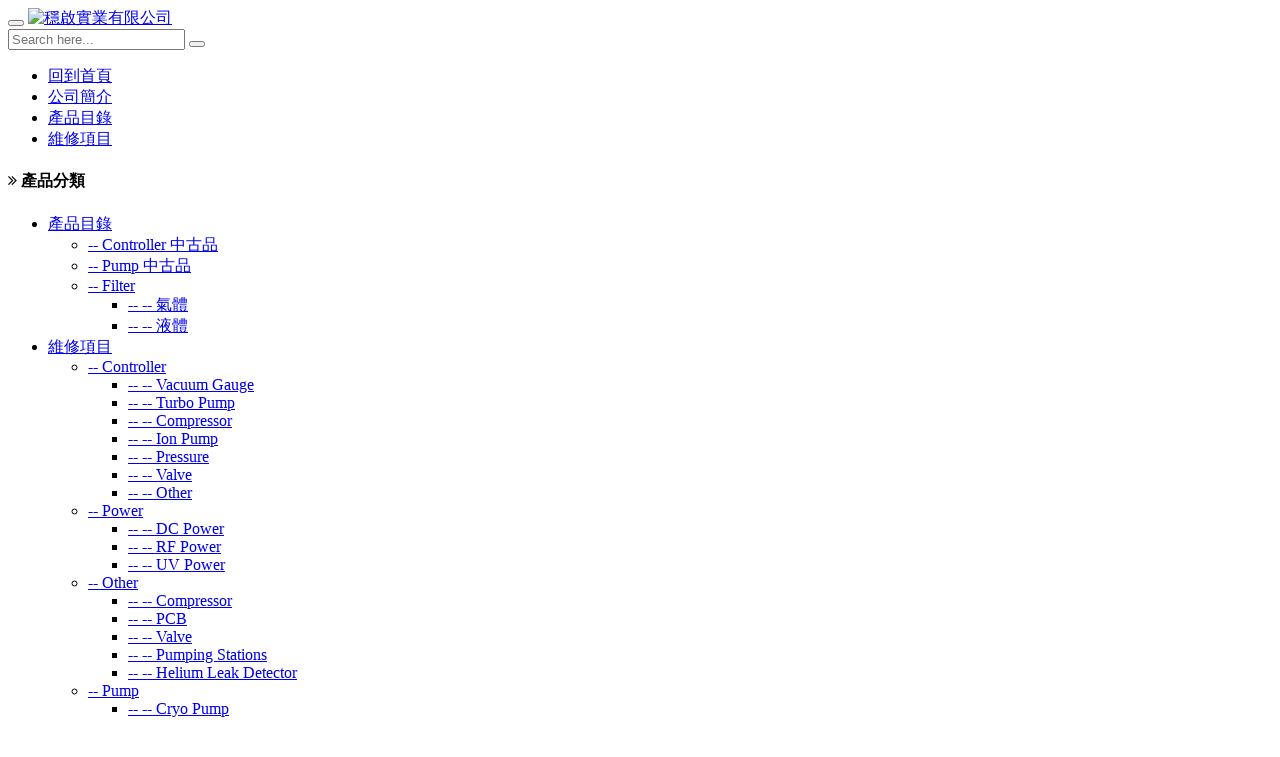

--- FILE ---
content_type: text/html; charset=UTF-8
request_url: http://www.state-win.com/modules/nc_product/index.php/category/view/5
body_size: 29392
content:
<!doctype html>
<html lang="zh-tw">
<head>
<meta charset="UTF-8">
<meta name="keywords" content="穩啟實業有限公司,Pump維修,幫浦維修,真空幫浦維修買賣,控制器維修">
<meta name="description" content="穩啟實業有限公司,Pump維修,幫浦維修,真空幫浦維修買賣,控制器維修">
<meta name="robots" content="index,follow">
<meta name="rating" content="general">
<meta name="author" content="XOOPS,Bonnie">
<meta name="generator" content="XOOPS">
<!--[if IE]><meta http-equiv="X-UA-Compatible" content="IE=edge"><![endif]-->
<meta name="viewport" content="width=device-width, initial-scale=1.0">

<!-- Owl Carousel Assets -->
<link href="http://www.state-win.com/themes/CADCH_00004D/js/owl/owl.carousel.css" rel="stylesheet">
<link href="http://www.state-win.com/themes/CADCH_00004D/js/owl/owl.theme.css" rel="stylesheet">

<!-- Add fancyBox -->
<link rel="stylesheet" href="http://www.state-win.com/themes/CADCH_00004D/js/fancybox/jquery.fancybox.css?v=2.1.5" type="text/css" media="screen" />

<!-- jquery 1.8.3 -->
<script type="text/javascript" src="http://www.state-win.com/themes/CADCH_00004D/js/jquery_1_8_3.js"></script>
<script type="text/javascript">
	var _1_8_3_$ = jQuery.noConflict(true);
</script>

<script src="http://www.state-win.com/include/xoops.js" type="text/javascript"></script>
<script src="http://www.state-win.com/browse.php?Frameworks/jquery/jquery.js" type="text/javascript"></script>
<script src="http://www.state-win.com/browse.php?modules/mesakfr/js/jquery/jquery.ui.js" type="text/javascript"></script>
<script src="http://www.state-win.com/browse.php?modules/mesakfr/js/mesakfr_script.js" type="text/javascript"></script>
<script src="http://www.state-win.com/browse.php?Frameworks/jquery/plugins/jquery.jgrowl.js" type="text/javascript"></script>
<script src="http://www.state-win.com/browse.php?modules/mesakfr/js/jquery/jquery-migrate-3.0.1.min.js" type="text/javascript"></script>
<script type="text/javascript">
//<![CDATA[
NC_PRODUCT_AJAX_POST = "http://www.state-win.com/modules/nc_product/index.php/ajax";
//]]></script>
<script src="http://www.state-win.com/browse.php?Frameworks/jquery/plugins/jquery.easing.1.3.js" type="text/javascript"></script>
<script src="http://www.state-win.com/themes/CADCH_00004D/js/bootstrap.min.js" type="text/javascript"></script>
<link rel="stylesheet" href="http://www.state-win.com/language/tchinese_utf8/style.css" type="text/css" />
<link rel="stylesheet" href="http://www.state-win.com/themes/CADCH_00004D/modules/nc_product/blocks/nc_product_block_category_list.css" type="text/css" />
<link rel="stylesheet" href="http://www.state-win.com/media/font-awesome/css/font-awesome.min.css" type="text/css" />
<link rel="stylesheet" href="http://www.state-win.com/modules/mesakfr/css/style.css" type="text/css" />
<link rel="stylesheet" href="http://www.state-win.com/modules/mesakfr/css/jqueryui.css" type="text/css" />
<link rel="stylesheet" href="http://www.state-win.com/modules/nc_product/css/style.css" type="text/css" />


<!-- Optionally add helpers - button, thumbnail and/or media -->
<link rel="stylesheet" href="http://www.state-win.com/themes/CADCH_00004D/js/fancybox/helpers/jquery.fancybox-buttons.css?v=1.0.5" type="text/css" media="screen" />
<script type="text/javascript" src="http://www.state-win.com/themes/CADCH_00004D/js/fancybox/jquery.fancybox.pack.js?v=2.1.5"></script>
<script type="text/javascript" src="http://www.state-win.com/themes/CADCH_00004D/js/fancybox/helpers/jquery.fancybox-buttons.js?v=1.0.5"></script>
<script type="text/javascript" src="http://www.state-win.com/themes/CADCH_00004D/js/fancybox/helpers/jquery.fancybox-media.js?v=1.0.6"></script>
<link rel="stylesheet" href="http://www.state-win.com/themes/CADCH_00004D/js/fancybox/helpers/jquery.fancybox-thumbs.css?v=1.0.7" type="text/css" media="screen" />
<script type="text/javascript" src="http://www.state-win.com/themes/CADCH_00004D/js/fancybox/helpers/jquery.fancybox-thumbs.js?v=1.0.7"></script>
<script type="text/javascript" src="http://www.state-win.com/themes/CADCH_00004D/js/jquery.ui.totop.js"></script>

<link rel="shortcut icon" type="image/ico" href="http://www.state-win.com/themes/CADCH_00004D/icons/favicon.ico" />
<link rel="icon" type="image/png" href="http://www.state-win.com/themes/CADCH_00004D/icons/favicon.png" />

<link rel="stylesheet" type="text/css" href="http://www.state-win.com/themes/CADCH_00004D/css/bootstrap.css">
<link rel="stylesheet" type="text/css" href="http://www.state-win.com/themes/CADCH_00004D/css/xoops.css">
<link rel="stylesheet" type="text/css" href="http://www.state-win.com/themes/CADCH_00004D/css/reset.css">
<link rel="stylesheet" type="text/css" href="http://www.state-win.com/themes/CADCH_00004D/css/font-awesome.css">
<link rel="stylesheet" type="text/css" href="http://www.state-win.com/themes/CADCH_00004D/css/ui.totop.css">
<link rel="stylesheet" type="text/css" href="http://www.state-win.com/themes/CADCH_00004D/css/hovereffect.css">
<link rel="stylesheet" type="text/css" href="http://www.state-win.com/themes/CADCH_00004D/css/switcher.css">
<link rel="stylesheet" type="text/css" media="all" href="http://www.state-win.com/themes/CADCH_00004D/style.css">
<link rel="stylesheet" type="text/css" href="http://www.state-win.com/themes/CADCH_00004D/css/btp.css">
<link href="http://fonts.googleapis.com/css?family=Lato" rel="stylesheet" type="text/css" />

<script src="http://www.state-win.com/themes/CADCH_00004D/js/jquery.mousewheel-3.0.6.pack.js"></script>
<script src="http://www.state-win.com/themes/CADCH_00004D/js/owl/owl.carousel.js"></script>
<!--[if lt IE 9]>
    <script src="http://www.state-win.com/themes/CADCH_00004D/js/html5shiv.js"></script>
    <script src="http://www.state-win.com/themes/CADCH_00004D/js/respond.min.js"></script>
    <script src="http://www.state-win.com/themes/CADCH_00004D/js/selectivizr-min.js"></script>
<![endif]-->
<script src="http://www.state-win.com/themes/CADCH_00004D/js/js.js"></script>
<link rel="alternate" type="application/rss+xml" title="" href="http://www.state-win.com/backend.php">

<title>Filter - 產品介紹 - 穩啟實業有限公司</title>

<!-- Add facebook og Start -->
<meta property="og:description" content="穩啟實業有限公司,Pump維修,幫浦維修,真空幫浦維修買賣,控制器維修" />
<meta property="og:title" content="產品介紹 - 穩啟實業有限公司" />
<meta property="og:image" content="http://www.state-win.com/themes/CADCH_00004D/images/logo.png" />
<!-- Add facebook og End -->

<script type="text/javascript">
//<![CDATA[

$(document).ready(function() {
	/*
	var defaults = {
		containerID: 'toTop', // fading element id
		containerHoverID: 'toTopHover', // fading element hover id
		scrollSpeed: 1200,
		easingType: 'linear' 
	};
	*/
	$().UItoTop({ easingType: 'easeOutQuart' });

// language-switcher
    jQuery('.language-switcher').addClass('hidden-switcher').removeClass('shown-switcher').animate({'right':'-225px'}, 800, "easeInOutExpo");
    jQuery('.switcher-control-language').click(function(){
        if(jQuery('.language-switcher').hasClass('shown-switcher')) {
            jQuery('.language-switcher').addClass('hidden-switcher').removeClass('shown-switcher').animate({'right':'-225px'}, 800, "easeInOutExpo");
        }else if(jQuery('.language-switcher').hasClass('hidden-switcher')) {
            jQuery('.language-switcher').addClass('shown-switcher').removeClass('hidden-switcher').animate({'right':0}, 800, "easeInOutExpo");
        }
    });

// pop
$('.thumb-pop').popover()

// fancybox
$(".itembox").fancybox({
	fitToView	: false,
	width		: '100%',
	height		: '70%',
	autoSize	: false,
	closeClick	: false,
	openEffect	: 'none',
	closeEffect	: 'none',
	helpers : {
		title : {
			type : 'inside'
		},
		overlay : {
			css : {
				'background' : 'rgba(238,238,238,0.85)'
			}
		}
	}
});

// col fix
	$(".col-fix").each(function(index, el) {
			var $this = $(this);
			var $parent = $this.parent('.row');
			if($parent.data("colSplit") === true){
				return;
			}
			$parent.data("colSplit",true);
			var classes = $this.attr("class");
			var exp = new RegExp(/col-([a-zA-Z]{2})-(\d+)/g);
			var result;
			while ((result = exp.exec(classes)) != null){
				var visible = "visible-" + result[1] + "-block";
				var width = parseInt(12 / parseInt(result[2]));
				$parent.children('.col-fix').each(function(index, el) {
					var $item = $(this);
					var number = index + 1;
					if(number % width == 0){
						$item.after('<div class="clearfix ' + visible + '">');
					}
				});
			}
		});

});

(function(d, s, id) {
  var js, fjs = d.getElementsByTagName(s)[0];
  if (d.getElementById(id)) return;
  js = d.createElement(s); js.id = id;
  js.src = "//connect.facebook.net/zh_TW/sdk.js#xfbml=1&version=v2.12";
  fjs.parentNode.insertBefore(js, fjs);
}(document, 'script', 'facebook-jssdk'));

//]]>
</script>
<script src="https://d.line-scdn.net/r/web/social-plugin/js/thirdparty/loader.min.js" async="async" defer="defer"></script><!--line-->    
</head>
    
<body id="nc_product">

<div class="navbar-wrapper navbar-fixed-top navbar-border">
	<div class="navbar navbar-inverse navbar-static-top global-nav">
	<div class="container">
		<div class="navbar-header">
			<button data-target=".navbar-collapse" data-toggle="collapse" class="navbar-toggle" type="button">
				<span class="icon-bar"></span>
				<span class="icon-bar"></span>
				<span class="icon-bar"></span>
			</button>
			<a href="http://www.state-win.com" class="navbar-brand xlogo" title="穩啟實業有限公司">
				<img src="http://www.state-win.com/themes/CADCH_00004D/images/logo.png" alt="穩啟實業有限公司">
			</a>
		</div>
		<div class="navbar-collapse collapse">

			<form class="navbar-form navbar-right search" role="search" action="http://www.state-win.com/search.php" method="get">
				<div class="input-group input-group-sm">
					<input type="text" name="query" class="form-control" placeholder="Search here...">
					<input type="hidden" name="action" class="form-control" value="results">
					<span class="input-group-btn">
						<button class="btn btn-default" type="submit"><span class="glyphicon glyphicon-search"></span></button>
					</span>
				</div>
			</form>
		<!-- Split button Language -->
		<div class="navbar-right language">
																											<div class="pull-right">
									<!--<a href="#" data-toggle="modal" data-target="#mymodal_login" title="登錄帳號"><i class="fa fa-user"></i> 登錄帳號</a>&nbsp;&nbsp;-->
							</div>
			<!--<div class="pull-right">
									<a href="http://www.state-win.com/register.php" title="註冊帳號" target="_top"><i class="fa fa-desktop"></i> 註冊帳號</a>&nbsp;&nbsp;
							</div>-->
			<div class="pull-right">
							</div>
		</div>

		</div>
		<div class="navbar-collapse collapse headermenu_bg">
								<ul class="nav navbar-nav">
				<li class="dropdown">
	
		<a href="/" title="回到首頁"><i class="fa fa fa-caret-right"></i> 回到首頁</a>
		
	
</li>
<li class="dropdown">
	
		<a href="/modules/pages/main" title="公司簡介"><i class="fa fa fa-caret-right"></i> 公司簡介</a>
		
	
</li>
<li class="dropdown">
	
		<a href="/modules/nc_product/index.php/category_photo/view/1" title="產品目錄"><i class="fa fa fa-caret-right"></i> 產品目錄</a>
		
	
</li>
<li class="dropdown">
	
		<a href="/modules/nc_product/index.php/category_photo/view/2" title="維修項目"><i class="fa fa fa-caret-right"></i> 維修項目</a>
		
	
</li>

<style>
ul.navbar-nav i{display:none;}
</style>
			</ul>
																	</div>
	</div>
	</div>
</div>
<!-- .navbar-wrapper -->

<!--<div class="language-switcher shown-switcher">
	<p>language</p>
	<ul class="category-list list-unstyled">
		<li class="maincategory">
			<a href="http://www.state-win.com/../tw/" title="繁體中文" target="_top"><i class="fa fa-angle-right"></i> 繁體中文</a>
		</li>
		<li class="maincategory">
			<a href="http://www.state-win.com/../cn/" title="简体中文" target="_top"><i class="fa fa-angle-right"></i> 简体中文</a>
		</li>
	</ul>
	<a class="switcher-control-language" title="language">
		<i class="fa fa-user"></i><span>language</span>
	</a>
</div>-->

			
			
<div class="container maincontainer">
<!--
-->
<!-- .home-message -->

<div class="row">
    <div class="col-sm-3 col-md-3 xoops-side-blocks">
            <aside>
            <h4 class="block-title"><i class="fa fa-angle-double-right"></i> 產品分類</h4>            <nav id="nc_product_block_category_list" class="nc_product-sidebar">
	<ul class="nav nav-stacked">
				<li><a href="http://www.state-win.com/modules/nc_product/index.php/category_photo/view/1-產品目錄" title="產品目錄">產品目錄</a>
						<ul class="nav nav-stacked">
												<li><a href="http://www.state-win.com/modules/nc_product/index.php/category_photo/view/3-Controller_中古品" title="Controller 中古品"><span class="sublist">-- </span>Controller 中古品</a>
									</li>
																<li><a href="http://www.state-win.com/modules/nc_product/index.php/category_photo/view/4-Pump_中古品" title="Pump 中古品"><span class="sublist">-- </span>Pump 中古品</a>
									</li>
																<li><a href="http://www.state-win.com/modules/nc_product/index.php/category_photo/view/5-Filter" title="Filter"><span class="sublist">-- </span>Filter</a>
										<ul class="nav nav-stacked third">
																			<li><a href="http://www.state-win.com/modules/nc_product/index.php/category_photo/view/10-氣體" title="氣體"><span class="sublist">-- -- </span>氣體</a></li>
																									<li><a href="http://www.state-win.com/modules/nc_product/index.php/category_photo/view/11-液體" title="液體"><span class="sublist">-- -- </span>液體</a></li>
																	</ul>				</li>
											</ul>
					</li>
					<li><a href="http://www.state-win.com/modules/nc_product/index.php/category_photo/view/2-維修項目" title="維修項目">維修項目</a>
						<ul class="nav nav-stacked">
												<li><a href="http://www.state-win.com/modules/nc_product/index.php/category_photo/view/6-Controller" title="Controller"><span class="sublist">-- </span>Controller</a>
										<ul class="nav nav-stacked third">
																			<li><a href="http://www.state-win.com/modules/nc_product/index.php/category_photo/view/13-Vacuum_Gauge" title="Vacuum Gauge"><span class="sublist">-- -- </span>Vacuum Gauge</a></li>
																									<li><a href="http://www.state-win.com/modules/nc_product/index.php/category_photo/view/14-Turbo_Pump" title="Turbo Pump"><span class="sublist">-- -- </span>Turbo Pump</a></li>
																									<li><a href="http://www.state-win.com/modules/nc_product/index.php/category_photo/view/35-Compressor" title="Compressor"><span class="sublist">-- -- </span>Compressor</a></li>
																									<li><a href="http://www.state-win.com/modules/nc_product/index.php/category_photo/view/38-Ion_Pump" title="Ion Pump"><span class="sublist">-- -- </span>Ion Pump</a></li>
																									<li><a href="http://www.state-win.com/modules/nc_product/index.php/category_photo/view/45-Pressure" title="Pressure"><span class="sublist">-- -- </span>Pressure</a></li>
																									<li><a href="http://www.state-win.com/modules/nc_product/index.php/category_photo/view/132-Valve" title="Valve"><span class="sublist">-- -- </span>Valve</a></li>
																									<li><a href="http://www.state-win.com/modules/nc_product/index.php/category_photo/view/139-Other" title="Other"><span class="sublist">-- -- </span>Other</a></li>
																	</ul>				</li>
																<li><a href="http://www.state-win.com/modules/nc_product/index.php/category_photo/view/7-Power" title="Power"><span class="sublist">-- </span>Power</a>
										<ul class="nav nav-stacked third">
																			<li><a href="http://www.state-win.com/modules/nc_product/index.php/category_photo/view/15-DC_Power" title="DC Power"><span class="sublist">-- -- </span>DC Power</a></li>
																									<li><a href="http://www.state-win.com/modules/nc_product/index.php/category_photo/view/16-RF_Power" title="RF Power"><span class="sublist">-- -- </span>RF Power</a></li>
																									<li><a href="http://www.state-win.com/modules/nc_product/index.php/category_photo/view/86-UV_Power" title=" UV Power"><span class="sublist">-- -- </span> UV Power</a></li>
																	</ul>				</li>
																<li><a href="http://www.state-win.com/modules/nc_product/index.php/category_photo/view/8-Other" title="Other"><span class="sublist">-- </span>Other</a>
										<ul class="nav nav-stacked third">
																			<li><a href="http://www.state-win.com/modules/nc_product/index.php/category_photo/view/17-Compressor" title="Compressor"><span class="sublist">-- -- </span>Compressor</a></li>
																									<li><a href="http://www.state-win.com/modules/nc_product/index.php/category_photo/view/19-PCB" title="PCB"><span class="sublist">-- -- </span>PCB</a></li>
																									<li><a href="http://www.state-win.com/modules/nc_product/index.php/category_photo/view/20-Valve" title="Valve"><span class="sublist">-- -- </span>Valve</a></li>
																									<li><a href="http://www.state-win.com/modules/nc_product/index.php/category_photo/view/21-Pumping_Stations" title="Pumping Stations"><span class="sublist">-- -- </span>Pumping Stations</a></li>
																									<li><a href="http://www.state-win.com/modules/nc_product/index.php/category_photo/view/22-Helium_Leak_Detector" title="Helium Leak Detector"><span class="sublist">-- -- </span>Helium Leak Detector</a></li>
																	</ul>				</li>
																<li><a href="http://www.state-win.com/modules/nc_product/index.php/category_photo/view/9-Pump" title="Pump"><span class="sublist">-- </span>Pump</a>
										<ul class="nav nav-stacked third">
																			<li><a href="http://www.state-win.com/modules/nc_product/index.php/category_photo/view/23-Cryo_Pump" title="Cryo Pump"><span class="sublist">-- -- </span>Cryo Pump</a></li>
																									<li><a href="http://www.state-win.com/modules/nc_product/index.php/category_photo/view/24-Diaphragm_Pump" title="Diaphragm Pump"><span class="sublist">-- -- </span>Diaphragm Pump</a></li>
																									<li><a href="http://www.state-win.com/modules/nc_product/index.php/category_photo/view/25-Dry_Pump" title="Dry Pump"><span class="sublist">-- -- </span>Dry Pump</a></li>
																									<li><a href="http://www.state-win.com/modules/nc_product/index.php/category_photo/view/26-Scroll_Pump" title="Scroll Pump"><span class="sublist">-- -- </span>Scroll Pump</a></li>
																									<li><a href="http://www.state-win.com/modules/nc_product/index.php/category_photo/view/27-Rotary_Pump" title="Rotary Pump"><span class="sublist">-- -- </span>Rotary Pump</a></li>
																									<li><a href="http://www.state-win.com/modules/nc_product/index.php/category_photo/view/28-Turbo_Pump" title="Turbo Pump"><span class="sublist">-- -- </span>Turbo Pump</a></li>
																	</ul>				</li>
											</ul>
					</li>
					</ul>
</nav>

<script>
$(document).ready(function() {
var $select = $('<select><option selected="selected">分類選擇</option></select>');
$('#nc_product_block_category_list').append($select);
$('#nc_product_block_category_list a').each(function(){
	var $anchor = $(this);
	var $option = $('<option></option>');
	if($anchor.parent().hasClass('selected')) {
		$option.prop('selected', true);
	}
	$option.val($anchor.attr('href'));
	$option.text($anchor.text());
	$select.append($option);
});
	$select.change(function(){
		window.location = $select.val();
	});
});
</script>


        </aside>
    </div>
    
                <div class="col-sm-9 col-md-9">
                		<div id="nc_product_category_index">
	<div id="nc_product_xop_page_path_header">
	<ul class="breadcrumb">
						<li class="active" ><a href="http://www.state-win.com/" title="穩啟實業有限公司">穩啟實業有限公司</a></li>
								<li class="active" ><a href="http://www.state-win.com/modules/nc_product/index.php" title="產品介紹">產品介紹</a></li>
								<li class="active" ><a href="1" title="產品目錄">產品目錄</a></li>
								<li class="active" ><a href="5" title="Filter">Filter</a></li>
				</ul>
</div>
	
	<div class="row">
			<div class="col-md-4 col-sm-6 home-news-loop">
		<a href="http://www.state-win.com/modules/nc_product/index.php/category/view/10" title="氣體">
			<div class="home-thumbnails">
			<div class="thumbnails-4by3">
				<img src="http://www.state-win.com/uploads/nc_product/1000/2/thumb_157855720718.png" alt="氣體" class="img-responsive">
			</div>
			</div>
			<h3 class="xoops-news-title"><i class="fa fa-flag"></i> 氣體</h3>
			<div class="excerpt-news"><span>TOTAL</span>&nbsp;&nbsp;&nbsp;|&nbsp;&nbsp;11</div>
		</a>
		</div>
			<div class="col-md-4 col-sm-6 home-news-loop">
		<a href="http://www.state-win.com/modules/nc_product/index.php/category/view/11" title="液體">
			<div class="home-thumbnails">
			<div class="thumbnails-4by3">
				<img src="http://www.state-win.com/modules/nc_product/images/no_photo.jpg" alt="液體" class="img-responsive">
			</div>
			</div>
			<h3 class="xoops-news-title"><i class="fa fa-flag"></i> 液體</h3>
			<div class="excerpt-news"><span>TOTAL</span>&nbsp;&nbsp;&nbsp;|&nbsp;&nbsp;0</div>
		</a>
		</div>
		</div>

							<!--<div class="confirmMsg"><div>目前沒有任何資料。</div></div>-->
			</div>

<style>
#nc_product_category_index h3.xoops-news-title{max-width:100%;overflow:hidden;text-overflow:ellipsis;white-space:nowrap;}
#nc_product_category_index div.excerpt-news{min-height:20px;}
#nc_product_category_index a .excerpt-news span{font-size:12px;color:#FFF;background-color:#999;padding:2px 4px 0px;}
</style>
    
    <div class="row">
            <div class="col-sm-12 col-md-12">
        			        																											        																																	           	</div>
                    </div>
</div>    
    </div>

</div><!-- .maincontainer -->


<footer class="footer">
<div class="container">
	<div class="row">
		<div class="col-md-3">
			<h3>About Us</h3>
			<div class="hrline"><span></span></div>
																		<ul class="list-unstyled footer-menu clearfix">
					<li class="dropdown">
	
		<a href="/modules/pages/main" title="公司簡介"><i class="fa fa fa-caret-right"></i> 公司簡介</a>
		
	
</li>
<li class="dropdown">
	
		<a href="/modules/nc_product/index.php/category_photo/view/1" title="產品目錄"><i class="fa fa fa-caret-right"></i> 產品目錄</a>
		
	
</li>
<li class="dropdown">
	
		<a href="/modules/nc_product/index.php/category_photo/view/2" title="維修項目"><i class="fa fa fa-caret-right"></i> 維修項目</a>
		
	
</li>

<style>
ul.navbar-nav i{display:none;}
</style>
				</ul>
																</div>
		<div class="col-md-3">
			<h3>Products</h3>
			<div class="hrline"><span></span></div>
																									<ul class="list-unstyled footer-menu clearfix">
					<li class="dropdown">
	
		<a href="/modules/nc_product/index.php/category_photo/view/3" title="Controller 中古品"><i class="fa fa fa-caret-right"></i> Controller中古品</a>
		
	
</li>
<li class="dropdown">
	
		<a href="/modules/nc_product/index.php/category_photo/view/4" title="Pump中古品"><i class="fa fa fa-caret-right"></i> Pump中古品</a>
		
	
</li>
<li class="dropdown">
	
		<a href="/modules/nc_product/index.php/category_photo/view/5" title="Filter"><i class="fa fa fa-caret-right"></i> Filter</a>
		
	
</li>

<style>
ul.navbar-nav i{display:none;}
</style>
				</ul>
									</div>
		<div class="col-md-3">
			<h3>Follow Us</h3>
			<div class="hrline"><span></span></div>
			<div class="social clearfix">	
				<a href="mailto:sales@state-win.com" title="E-mail">
					<span class="fa-stack fa-lg">
						<i class="fa fa-circle fa-stack-2x"></i>
						<i class="fa fa-envelope fa-stack-1x fa-inverse"></i>
					</span>
				</a>
				<a href="tel:036580699" title="Phone">
					<span class="fa-stack fa-lg">
						<i class="fa fa-circle fa-stack-2x"></i>
						<i class="fa fa-phone fa-stack-1x fa-inverse"></i>
					</span>
				</a>
				<a class="itembox fancybox.iframe" href="https://www.google.com/maps/embed?pb=!1m18!1m12!1m3!1d3620.3926984921895!2d120.99712231552473!3d24.850433984058593!2m3!1f0!2f0!3f0!3m2!1i1024!2i768!4f13.1!3m3!1m2!1s0x346836b01efa7505%3A0x8bacc8a3a1043f44!2zMzAyNTPmlrDnq7nnuKPnq7nljJfluILkv53ms7DkupTot68xMTPomZ80!5e0!3m2!1szh-TW!2stw!4v1606898498974!5m2!1szh-TW!2stw" title="新竹縣竹北市保泰五路113號4樓">
					<span class="fa-stack fa-lg">
						<i class="fa fa-circle fa-stack-2x"></i>
						<i class="fa fa-map-marker fa-stack-1x fa-inverse"></i>
					</span>
				</a>
				<a href="javascript:;" class="thumb-pop visible-lg-inline-block" data-placement="top" data-trigger="hover" data-html="true" title="加入LINE好友" data-content="<img src='http://www.state-win.com/themes/CADCH_00004D/images/line.png' alt='加入LINE好友' />">
					<span class="fa-stack fa-lg">
						<i class="fa fa-circle fa-stack-2x"></i>
						<i class="fa fa-comment fa-stack-1x fa-inverse"></i>
					</span>
				</a>
				<a href="https://line.me/ti/p/HVYPkkv0fM" target="_blank" title="加入LINE好友" class="hidden-lg">
					<span class="fa-stack fa-lg">
						<i class="fa fa-circle fa-stack-2x"></i>
						<i class="fa fa-comment fa-stack-1x fa-inverse"></i>
					</span>
				</a>
				<a href="javascript:;" class="thumb-pop" data-placement="top" data-trigger="hover" data-html="true" title="加我WeChat" data-content="<img src='http://www.state-win.com/themes/CADCH_00004D/images/wechat.png' alt='加我WeChat' />">
					<span class="fa-stack fa-lg">
						<i class="fa fa-circle fa-stack-2x"></i>
						<i class="fa fa-weixin fa-stack-1x fa-inverse"></i>
					</span>
				</a>
			</div>
		</div>
		<div class="col-md-3">
			<h3>Company</h3>
			<div class="hrline"><span></span></div>
			<div class="text-center" style="margin-bottom:10px;">
				<a href="http://www.state-win.com" title="穩啟實業有限公司" class="footerlogo">
					<img src="http://www.state-win.com/themes/CADCH_00004D/images/footer_logo.png" alt="穩啟實業有限公司">
				</a>
				<span class="nav_qr"><img src="http://www.state-win.com/themes/CADCH_00004D/images/qr.png" alt="穩啟實業有限公司"></span>
			</div>
			<div class="text-center">Powered by <a href="http://www.xoops.org.tw" title="The XOOPS TW Project" target="_blank">XOOPS</a> &#169; 2018 Design by <a href="http://www.cadch.com/" target="_blank" title="CADCH">CADCH</a></div>
		</div>
	</div>
</div>
<div class="nav_footer text-center">
	<div class="footer-info">穩啟實業有限公司&nbsp;&nbsp;新竹縣竹北市保泰五路113號4樓&nbsp;&nbsp;<span>TEL：03-6580699 / 03-6580680&nbsp;&nbsp;</span><span>FAX：03-6583699&nbsp;&nbsp;</span><span>Email：sales@state-win.com</span>&nbsp;&nbsp;
			<a class="userlog" href="#" data-toggle="modal" data-target="#mymodal_login" title="登錄帳號">登錄帳號</a>
		</div>
</div>
</footer>

<!-- mymodal_login Start -->
<div class="modal fade" id="mymodal_login" tabindex="-1" role="dialog" aria-labelledby="myModalLabel" aria-hidden="true">
<div class="modal-dialog">
<div class="modal-content">
	<div class="modal-header">
		<button type="button" class="close" data-dismiss="modal"><span aria-hidden="true">&times;</span><span class="sr-only">Close</span></button>
		<h4 class="modal-title" id="myModalLabel">登錄帳號</h4>
	</div>
	<div class="modal-body">

		<form action="http://www.state-win.com/user.php?op=login" method="post" class="form-horizontal" role="form">
			<div class="form-group">
				<label for="login_form-login" class="col-sm-2 control-label">會員帳號</label>
				<div class="col-sm-10">
				<input type="text" name="uname" class="form-control" id="login_form-login" placeholder="會員帳號">
				</div>
			</div>
			<div class="form-group">
				<label for="login_form-password" class="col-sm-2 control-label">會員密碼</label>
				<div class="col-sm-10">
				<input type="password" name="pass" class="form-control" id="login_form-password" placeholder="會員密碼">
				</div>
			</div>
			<div class="form-group">
				<div class="col-sm-offset-2 col-sm-10">
				<div class="checkbox">
					<label>
					<input type="checkbox" name="rememberme" value="On" checked /> 記住登錄資訊
					</label>
				</div>
				</div>
			</div>
			<div class="form-group">
				<div class="col-sm-offset-2 col-sm-10">
				<button type="submit" class="btn btn-default" title="登錄">登錄</button>
				</div>
			</div>
		</form>

	</div>
<div class="modal-footer">
	<a href="http://www.state-win.com/user.php#lost" title="忘記密碼" class="btn btn-primary" role="button">忘記密碼</a>
	<a href="http://www.state-win.com/register.php" title="註冊帳號" class="btn btn-primary" role="button">註冊帳號</a>
	<button type="button" class="btn btn-default" data-dismiss="modal" title="Close">Close</button>
</div>
</div>
</div>
</div>
<!-- mymodal_login End -->


</body>
</html>

--- FILE ---
content_type: text/css
request_url: http://www.state-win.com/modules/mesakfr/css/style.css
body_size: 2209
content:
.xop_page_path{
    background-repeat: repeat-x;
    border: 1px solid #CACACA;
    color: #9B9B9B;
    height: 30px;
    margin: 0 0 20px 0;
    overflow: hidden;
    padding: 0;
}
.xop_page_path li {
    background-position: right top;
    background-repeat: no-repeat;
    float: left;
    height: 30px;
    list-style-type: none;
    padding: 7px 15px 0 10px;
}
.xop_page_path .list-text-only{
    background-color: transparent;
    color: #333333;
    font-weight: bold;
}
.btn-icon
{
    padding: 5px;
}
a.btn-icon span.ui-button-text
{
    padding: 3px;
}
.ajax-upload-list li,
.image-upload-list li
{
    padding:5px;
    list-style-type: none;
}
.image-upload-list li
{
    padding:5px;
    margin:2px;
    list-style-type: none;
    border-bottom-right-radius: 5px;
    border-bottom-left-radius: 5px;
    border-top-right-radius: 5px;
    border-top-left-radius: 5px;
}
.image-upload-list li .btn-icon
{
    display: inline;
    float: left;
    margin: 0;
    padding: 0 4px;
    cursor: pointer;
}
.image-upload-list li .remove-file,
.image-upload-list li .edit-file
{
    float: right;
}
.image-upload-list li .item-name
{
    padding:4px;
}
.ajax-form-upload{
    position: absolute;
    top:-400px;
    left:-400px;
    z-index:32767;
}
#progress_block_list td{
    padding:10px;
}
#progress_block_list .progress_block_title{
    width:140px;
    vertical-align : middle;
    font-size:16px;
    height:32px;
}
#progress_block_list .progress_block_content{
    padding:0 10px;
    vertical-align : middle;
    height:32px;
}
.progress_block_content .progressbar{
    height:32px;
}
.progressbar .ui-progressbar-value{
    text-align:left;
    font-size:24px;
}
#progress_block_list .progress_block_btn{
    vertical-align : middle;
    width:80px;
    height:32px;
    text-align:center;
}
.progress_block_btn .btn_conver{
    padding:10px 2px;
    height:32px;
}
body .flash-dialog{
    font-size: 1.3em;
    padding: 12px;
    text-align: center;
    width: 40%;
}
.ui-autocomplete-loading { background: white url('../images/jqueryui/ui-anim_basic_16x16.gif') right center no-repeat; }

--- FILE ---
content_type: text/css
request_url: http://www.state-win.com/modules/nc_product/css/style.css
body_size: 2764
content:
.category_block
{

}
.category_block li
{
	float:left;
	width:150px;
	padding:10px;
	background:#eee;
	list-style-type: none;
	
	border-bottom-right-radius: 5px;
    border-bottom-left-radius: 5px;
    border-top-right-radius: 5px;
    border-top-left-radius: 5px;
}
.item_block li
{
	float:left;
	width:182px;
	height:180px;
	padding:10px 0px 0px 0px;
	text-align:center;
	margin:3px;
	background:#EEE url(../images/bc_bg.gif) repeat-x left top;
	list-style-type: none;
	border:1px solid #DDD;
}

.item_block li td.image{
	width:160px;
}
.item_block li td.image img{
	width:160px;
	height:120px;
}
.item_block li td.desc{
	padding:10px;
}
#nc_product_category_path
{
	margin-bottom: 20px;
}
.xop_page_path{
	background-image: url('../images/bc_bg.gif');
	background-repeat: repeat-x;
	background-color: #EEE;
    border: 1px solid #DEDEDE;
    color: #999;
	text-shadow: 0px 1px 0px #FFF;
    height: 30px;
    margin: 0;
    overflow: hidden;
    padding: 0;
}
.xop_page_path li {
    background-position: right top;
    background-repeat: no-repeat;
    float: left;
    height: 32px;
    list-style-type: none;
    padding: 6px 15px 0 10px;
}
.xop_page_path li.add
{
	float:right;
	width:auto;
}
.product_title{display:block;padding: 4px; color: #33552E; background:#FFF; font-weight: 500; margin:0px;border-radius: 4px 4px 4px 4px;border: 1px solid #DDD;}
.product_detail{border-spacing: 1px; border-collapse: separate;margin-bottom:10px;}
.product_detail td{padding:6px;border-bottom: 1px dotted #fff;}
.product_photo
{	background-color: #fff;
    border: 1px solid #DDD;
	border-radius: 4px 4px 4px 4px;
	padding:4px;
	width:320px;
	float:right;
}
#nc_product_tabs table{border-spacing: 1px; border-collapse: separate}
.product_date_title{
	color:#00690E;
	font-weight:bold;
}
.product_price_word{
	color:#FF0000;
	font-size:18px;
	font-weight:bold;
}
.nc_product_download li{display:inline-block;background-image: url('../images/bc_bg.gif');background-repeat: repeat-x;background-color: #EEE;color: #999;padding:4px;text-shadow: 0px 1px 0px #FFF;border: 1px solid #DEDEDE;border-radius:4px;}
.nc_product_download img{display:block;border: none;margin:0 auto;}

#nc_area_6 {padding:0px;}
#nc_area_6 li {
	padding:4px;
	border:#EEE 1px solid;
	background:#EEE url('../images/bc_bg.gif') repeat-x top;
	display:inline-block;
	float:left;
	position:relative;
	margin:3px;
	color:#fff;
	width:162px;
	height:172px;
	}
#nc_area_6 li a{
	padding:0px;
	display:block;
	position:relative;
	}
#nc_area_6 li a img{
	padding:0px;
	border:#DDD 1px solid;
	background-color:#000;
	position : relative;
	width:160px;
	height:120px;
	overflow:hidden;
	}

--- FILE ---
content_type: application/x-javascript
request_url: http://www.state-win.com/browse.php?modules/mesakfr/js/mesakfr_script.js
body_size: 6864
content:
/*
	version 1.0
*/
window.location.query=function(){for(var b={},d=window.location.search.substring(1).split("&"),c=0;c<d.length;c++){var a=d[c].split("=");a[1]=decodeURIComponent(a[1]);"undefined"===typeof b[a[0]]?b[a[0]]=a[1]:"string"===typeof b[a[0]]?b[a[0]]=[b[a[0]],a[1]]:b[a[0]].push(a[1])}return b}();
function simulateClick(b){b.nodeType||(b=1==b.length?b[0]:null);if(b){var a;a=document.createEvent("MouseEvents");a.initEvent("mousedown",!0,!0);b.dispatchEvent(a);a=document.createEvent("MouseEvents");a.initEvent("click",!0,!0);b.dispatchEvent(a);a=document.createEvent("MouseEvents");a.initEvent("mouseup",!0,!0);b.dispatchEvent(a)}};
function is_odd(a){return 0==parseInt(a,10)%2};
function dump(b,d){var c="";d||(d=0);for(var e="",a=0;a<d+1;a++)e+="    ";if(typeof b=="object")for(var f in b)a=b[f],typeof a=="object"?(c+=e+"'"+f+"' ...\n",c+=dump(a,d+1)):c+=e+"'"+f+"' => \""+a+'"\n';else c="===>"+b+"<===("+typeof b+")";return c};
(function(a){a.fn.alternate=function(d,e){var b=a.extend({},a.fn.alternate.defaults,d);return this.each(function(d){var c=a(this);a.meta&&a.extend({},b,c.data());0==d%2&&b.even.length?c.removeClass(b.odd).addClass(b.even):b.odd.length&&c.removeClass(b.even).addClass(b.odd);e&&c.click(e);b.hover&&c.bind("mouseenter mouseleave",function(){a(this).toggleClass("hover")})})};a.fn.alternate.defaults={odd:"odd",even:"even",hover:!1}})(jQuery);
(function(c){c.fn.disabled=function(a){var b=c(this);(a="boolean"==typeof a?a:!0)?(b.prop("disabled",a),b.hasClass("ui-state-disabled")||b.addClass("ui-state-disabled")):(b.prop("disabled",a),b.hasClass("ui-state-disabled")&&b.removeClass("ui-state-disabled"));return this};c.fn.readonly=function(a){c(this).prop("readonly","boolean"==typeof a?a:!0);return this}})(jQuery);
function ajax_post(u,d,fn){
	$.ajax({
		type: "POST",
		url :  u,
		cache: false,
		data : d,
		dataType: "html",
		success :function(data){
			try{
				var json = $.parseJSON(data);
			}
			catch(e){
				var json = 'error';
			}
			if(typeof json == 'string' && json == 'error'){
				if( data.indexOf('loading') != -1){
					alert('Please, Login');
					window.location.href = BASE_URL;
				}else{
					setDialog(data.msg);
				}
			}else{
				fn(json);
			}
		},
		error : function  (xhr, ajaxOptions, thrownError){
			//console.log(xhr);
			//console.log(thrownError);
			alert('Ajax Page Error.');
			window.location.href = BASE_URL;
		}
	})
}
function get_now_sec(){
	var now = new Date();
	return {"min_sec":  ( now.getHours() * 3600 ) + ((now.getMinutes()  * 60) + now.getSeconds()) , "mil_sec" :  now.getMilliseconds(), "sec": now.getSeconds()} ;
}
function padLeft(str, lenght) { //左邊補0
    if (str.toString().length >= lenght)
        return str;
    else
        return padLeft("0" + str, lenght);
}
function padRight(str, lenght) { //右邊補0
    if (str.toString().length >= lenght)
        return str;
    else
        return padRight(str + "0", lenght);
}
function float_filter(num, lenght) { //小數點第幾位
	var str = num.toString()
	var st_sec = str.split('.');
	if( st_sec.length == 2){
		return st_sec[0]+'.'+padRight( st_sec[1] ,lenght );
	}else{
		return str + '.' + padRight('0' , ( lenght ));
	}
}
function decimalAdjust(type, value, exp) {
	// If the exp is undefined or zero...
	if (typeof exp === 'undefined' || +exp === 0) {
		return Math[type](value);
	}
	value = +value;
	exp = +exp;
	// If the value is not a number or the exp is not an integer...
	if (isNaN(value) || !(typeof exp === 'number' && exp % 1 === 0)) {
		return NaN;
	}
	// Shift
	value = value.toString().split('e');
	value = Math[type](+(value[0] + 'e' + (value[1] ? (+value[1] - exp) : -exp)));
	// Shift back
	value = value.toString().split('e');
	return +(value[0] + 'e' + (value[1] ? (+value[1] + exp) : exp));
}
// Decimal round
if (!Math.round10) {
	Math.round10 = function(value, exp) {
		return decimalAdjust('round', value, exp);
	};
}
// Decimal floor
if (!Math.floor10) {
	Math.floor10 = function(value, exp) {
		return decimalAdjust('floor', value, exp);
	};
}
// Decimal ceil
if (!Math.ceil10) {
	Math.ceil10 = function(value, exp) {
		return decimalAdjust('ceil', value, exp);
	};
}

function setDialog(message,type)
{
	var themeState = 'highlight';themeState="string"==typeof type?type:type?"highlight":"error";
    if( $.isFunction(jQuery.fn.jGrowl) ){
        $.jGrowl(message, {themeState:themeState,life:3000,position: "center", speed: "slow" });
    }else{
        var dialog = $('<div />').attr('class','ui-state-'+themeState+' ui-corner-all ui-dialog ui-widget ui-widget-content ui-corner-all flash-dialog').append(message).appendTo('body')
        	dialog.css('left',$(window).width() / 2 - dialog.width() / 2 ).fadeOut(3000, function(){
            $(this).remove();
        })
    }
}
function addtextarea(text_element,url,title)
{
	if(!title){ var title = ''};
   	var html,ext = url.match(/\.([^.]+)$/)[1];
	switch(ext){
        case 'gif':
        case 'jpg':
        case 'png':
        case 'jpc':
        case 'jpeg':
        case 'jpx':
        case 'jb2':
        case 'swc':
        case 'iff':
        case 'wbmp':
        case 'xbm':
        	html = '<img src="'+url+'" border="0" alt="'+title+'" title="'+title+'" />';
		break;
		default :
			html = '<a href="'+url+'" alt="'+title+'" title="'+title+'" >Link File</a>';
		break;
	}
	var editor = 'textarea';
	var Editor = $('#'+text_element);
	if( Editor.next().hasClass('mceEditor') )
	{
		editor = 'tinymce'
	}else if( Editor.next().hasClass('cke_skin_kama') ){
		editor = 'ckeditor'
	}
	switch(editor){
		case 'tinymce':
			tinyMCE.execInstanceCommand(text_element,'mceInsertContent', false, html);
		break;
		case 'ckeditor':
			var oEditor = CKEDITOR.instances[text_element];
			if ( oEditor.mode == 'wysiwyg' ){
				oEditor.insertHtml(html);
			}else{
				alert( 'You must be on WYSIWYG mode!' );
			}
		break;
		default :
			Editor.val( Editor.val() + html );
		break;
	}
}
$(document).ready(function () {
	$('a[rel="button"],input[rel="button"]').button();
	$("a.detail_row").on("click",function(e){
		var detail_obj = $("#detail_"+$(this).attr("detail"));
		$("div.chccd_detail").slideUp("fast");
		if(detail_obj.css("display")=="none"){
			detail_obj.slideDown("slow");
		}
		e.preventDefault();
	});
	$('.captha_refresh').click(function(e){
		var $this = $(this),captha = new Image();
		$.post(window.location.href,{'op':'get_captcha'},function(e){ captha.src = e;$this.empty().append(captha);})
		e.preventDefault();
	})
	$('.tablesorter').bind('sortEnd',function(){$(this).find('tbody').find('tr:odd').removeClass('even').addClass('odd').end().find('tr:even').removeClass('odd').addClass('even');})
});